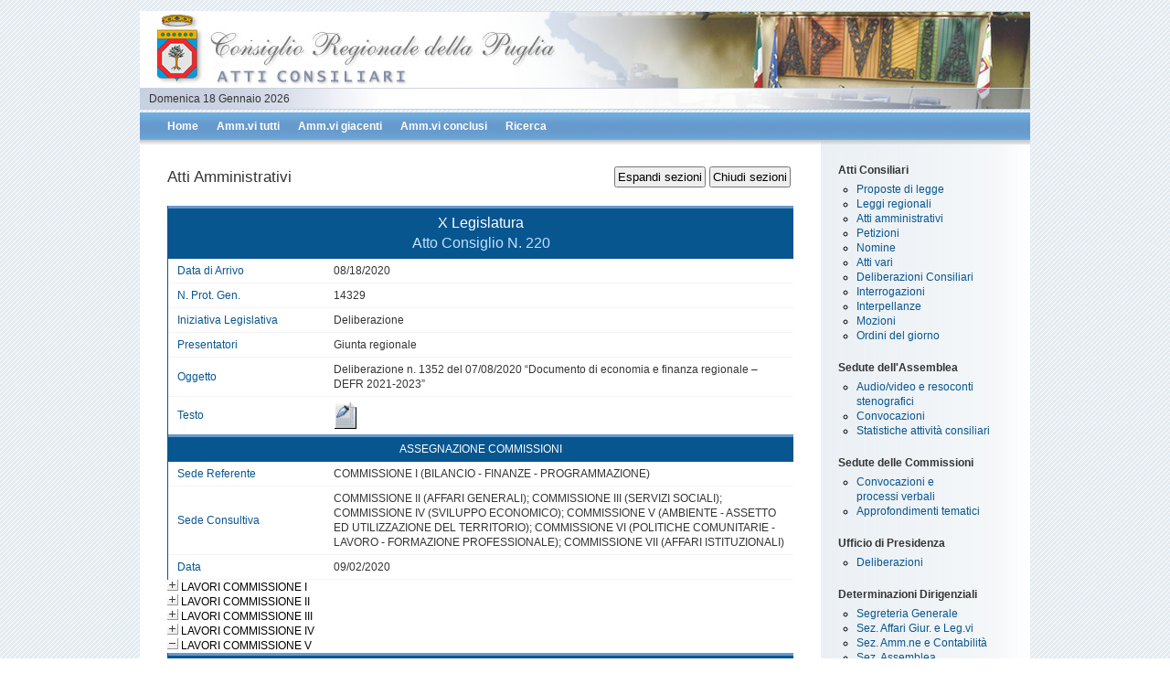

--- FILE ---
content_type: text/html; charset=UTF-8
request_url: http://www5.consiglio.puglia.it/GISSX/XPUBBGISS.NSF/0/0ff4717f5be0c34cc12585d6003aa539?OpenDocument&ExpandSection=8%2C7
body_size: 16468
content:
<!DOCTYPE html PUBLIC "-//W3C//DTD XHTML 1.0 Transitional//EN" "http://www.w3.org/TR/xhtml1/DTD/xhtml1-transitional.dtd">
<html xmlns="http://www.w3.org/1999/xhtml" xml:lang="en" lang="en">
<head>
<title>Provv. Amm. 220</title><meta http-equiv="content-type" content="text/html; charset=utf-8"/><meta name="description" content="Amministrativi"/>
<meta name="keywords" content="keywords"/> 
<meta name="author" content="E.Service s.r.l."/> 
<link rel="stylesheet" type="text/css" title="normal" href="/CmnWebN.nsf/styles.css" media="screen"/>
<script type="text/javascript" src="/CmnWebN.nsf/tools.js"></script>

<script language="JavaScript" type="text/javascript">
<!-- 
document._domino_target = "_self";
function _doClick(v, o, t) {
  var returnValue = false;
  var url="/GISSX/XPUBBGISS.NSF/0/0ff4717f5be0c34cc12585d6003aa539?OpenDocument&ExpandSection=8%2C7&Click=" + v;
  if (o.href != null) {
    o.href = url;
    returnValue = true;
  } else {
    if (t == null)
      t = document._domino_target;
    window.open(url, t);
  }
  return returnValue;
}
// -->
</script>
</head>
<body text="#000000" bgcolor="#FFFFFF" link="#330000" alink="#003300" vlink="#000033">

<form action=""><div id="wrap">
<div id="header"><p>
Domenica 18 Gennaio 2026</p></div>

<div id="menu">
<ul>
<li><a href="//www.consiglio.puglia.it">Home</a></li>
<li><a href="/GISSX/XPUBBGISS.NSF/Atti.AttiAmmTutti?OpenForm">Amm.vi tutti</a></li>
<li><a href="/GISSX/XPUBBGISS.NSF/Atti.AttiAmmGiacenti?OpenForm">Amm.vi giacenti</a></li>
<li><a href="/GISSX/XPUBBGISS.NSF/Atti.AttiAmmConclusi?OpenForm">Amm.vi conclusi</a></li>
<li><a href="/GISSX/XPUBBGISS.NSF/WSNew?OpenForm">Ricerca</a></li>
</ul>
</div>


<div id="contentwrap"> 

<div id="atto">
<p>&nbsp;</p>
<span><input type="button" value="Espandi sezioni" onclick="window.location='/GISSX/XPUBBGISS.NSF/0/0FF4717F5BE0C34CC12585D6003AA539?OPENDOCUMENT&amp;ExpandSection=1,2,3,4,5,6,7,8,9,10,11,2,13,14,15,16,17,18,19,20'" />&nbsp;<input type="button" value="Chiudi sezioni" onclick="window.location='/GISSX/XPUBBGISS.NSF/0/0FF4717F5BE0C34CC12585D6003AA539?OPENDOCUMENT&amp;CollapseSection=1,2,3,4,5,6,7,8,9,10,11,2,13,14,15,16,17,18,19,20'" /></span>
<h2>Atti Amministrativi</h2>
<p>&nbsp;</p>
<table width="100%" border="0" cellspacing="0" cellpadding="0">
<tr valign="top"><td class="headfrm" width="100%" colspan="4">X Legislatura <div id="grassetto">Atto Consiglio N. 220 </div></td></tr>

<tr valign="top"><td class="sx" width="23%" valign="middle">Data di Arrivo</td><td width="77%" colspan="3" valign="middle">08/18/2020  </td></tr>

<tr valign="top"><td class="sx" width="23%" valign="middle">N. Prot. Gen.</td><td width="77%" colspan="3" valign="middle">14329 </td></tr>

<tr valign="top"><td class="sx" width="23%" valign="middle">Iniziativa Legislativa</td><td width="77%" colspan="3" valign="middle">Deliberazione </td></tr>

<tr valign="top"><td class="sx" width="23%" valign="middle">Presentatori</td><td width="77%" colspan="3" valign="middle">Giunta regionale </td></tr>

<tr valign="top"><td class="sx" width="23%" valign="middle">Oggetto</td><td width="77%" colspan="3" valign="middle">Deliberazione n. 1352 del 07/08/2020 “Documento di economia e finanza regionale – DEFR 2021-2023”</td></tr>

<tr valign="top"><td class="sx" width="23%" valign="middle">Testo</td><td width="77%" colspan="3" valign="middle"><a href="http://www5.consiglio.puglia.it/GissX/XSagArchivio.nsf/(InLinea)/provv.amm.-220-X/$File/DGR_1352_2020_08_07_signed.pdf?OpenElement" target="_top" title="Visualizza il testo della proposta/disegno di legge"><img src="/GISSX/XPUBBGISS.NSF/docmod?OpenImageResource" width="25" height="30" alt="testo proposta" border="0" /></a></td></tr>
</table>

<table width="100%" border="0" cellspacing="0" cellpadding="0">
<tr valign="top"><td class="head" width="100%" colspan="2" valign="middle">ASSEGNAZIONE  COMMISSIONI</td></tr>

<tr valign="top"><td class="sx" width="24%" valign="middle">Sede Referente</td><td width="76%" valign="middle">COMMISSIONE I (BILANCIO - FINANZE - PROGRAMMAZIONE)</td></tr>

<tr valign="top"><td class="sx" width="24%" valign="middle">Sede Consultiva</td><td width="76%" valign="middle">COMMISSIONE II (AFFARI GENERALI); COMMISSIONE III (SERVIZI SOCIALI); COMMISSIONE IV (SVILUPPO ECONOMICO); COMMISSIONE V (AMBIENTE - ASSETTO ED UTILIZZAZIONE DEL TERRITORIO); COMMISSIONE VI (POLITICHE COMUNITARIE - LAVORO - FORMAZIONE PROFESSIONALE); COMMISSIONE VII (AFFARI ISTITUZIONALI)</td></tr>

<tr valign="top"><td class="sx" width="24%" valign="middle">Data</td><td width="76%" valign="middle">09/02/2020</td></tr>
</table>
<a name="_Section3"></a><a href="/GISSX/XPUBBGISS.NSF/0/0ff4717f5be0c34cc12585d6003aa539?OpenDocument&amp;ExpandSection=3%2C8%2C7#_Section3" target="_self"><img height="16" width="16" src="/icons/expand.gif" border="0" alt="Show details for LAVORI COMMISSIONE I" /></a>LAVORI COMMISSIONE I<br />
<a name="_Section4"></a><a href="/GISSX/XPUBBGISS.NSF/0/0ff4717f5be0c34cc12585d6003aa539?OpenDocument&amp;ExpandSection=4%2C8%2C7#_Section4" target="_self"><img height="16" width="16" src="/icons/expand.gif" border="0" alt="Show details for LAVORI COMMISSIONE II" /></a>LAVORI COMMISSIONE II<br />
<a name="_Section5"></a><a href="/GISSX/XPUBBGISS.NSF/0/0ff4717f5be0c34cc12585d6003aa539?OpenDocument&amp;ExpandSection=5%2C8%2C7#_Section5" target="_self"><img height="16" width="16" src="/icons/expand.gif" border="0" alt="Show details for LAVORI COMMISSIONE III" /></a>LAVORI COMMISSIONE III<br />
<a name="_Section6"></a><a href="/GISSX/XPUBBGISS.NSF/0/0ff4717f5be0c34cc12585d6003aa539?OpenDocument&amp;ExpandSection=6%2C8%2C7#_Section6" target="_self"><img height="16" width="16" src="/icons/expand.gif" border="0" alt="Show details for LAVORI COMMISSIONE IV" /></a>LAVORI COMMISSIONE IV<br />
<a name="_Section7"></a><a href="/GISSX/XPUBBGISS.NSF/0/0ff4717f5be0c34cc12585d6003aa539?OpenDocument&amp;ExpandSection=8#_Section7" target="_self"><img height="16" width="16" src="/icons/collapse.gif" border="0" alt="Hide details for LAVORI COMMISSIONE V" /></a>LAVORI COMMISSIONE V
<table width="100%" border="0" cellspacing="0" cellpadding="0">
<tr valign="top"><td class="head" width="100%" colspan="2" valign="middle">LAVORI COMMISSIONE V</td></tr>

<tr valign="top"><td class="sx" width="25%" valign="middle">Tipo Assegnazione</td><td width="75%" valign="middle">SEDE CONSULTIVA</td></tr>

<tr valign="top"><td class="sx" width="25%" valign="middle">N. Atto Commissione</td><td width="75%" valign="middle">170 </td></tr>

<tr valign="top"><td class="subhead" width="100%" colspan="2" valign="middle">ISCRIZIONE  ALL'ORDINE  DEL GIORNO </td></tr>

<tr valign="top"><td class="sx" width="25%" valign="middle">Sedute del</td><td width="75%" valign="middle"><font color="#FFFFFF">v</font></td></tr>

<tr valign="top"><td class="subhead" width="100%" colspan="2" valign="middle">DECISIONE</td></tr>

<tr valign="top"><td class="sx" width="25%" valign="middle">N. </td><td width="75%" valign="middle"> <font color="#08568F">del</font> </td></tr>

<tr valign="top"><td class="sx" width="25%" valign="middle">Esito</td><td width="75%" valign="middle"><font color="#FFFFFF">v</font></td></tr>

<tr valign="top"><td class="sx" width="25%" valign="middle">Testo Decisione</td><td width="75%" valign="middle"><font color="#FFFFFF">Testo non disponibile 5</font></td></tr>

<tr valign="top"><td class="sx" width="25%" valign="middle">Emendamenti</td><td width="75%" valign="middle"><img width="1" height="1" src="/icons/ecblank.gif" border="0" alt="" /></td></tr>
</table>
<a name="_Section8"></a><a href="/GISSX/XPUBBGISS.NSF/0/0ff4717f5be0c34cc12585d6003aa539?OpenDocument&amp;ExpandSection=7#_Section8" target="_self"><img height="16" width="16" src="/icons/collapse.gif" border="0" alt="Hide details for LAVORI COMMISSIONE VI" /></a>LAVORI COMMISSIONE VI
<table width="100%" border="0" cellspacing="0" cellpadding="0">
<tr valign="top"><td class="head" width="100%" colspan="2" valign="middle">LAVORI COMMISSIONE VI</td></tr>

<tr valign="top"><td class="sx" width="33%" valign="middle">Tipo Assegnazione</td><td width="67%" valign="middle">SEDE CONSULTIVA</td></tr>

<tr valign="top"><td class="sx" width="33%" valign="middle">N. Atto Commissione</td><td width="67%" valign="middle">96</td></tr>

<tr valign="top"><td class="subhead" width="100%" colspan="2" valign="middle">ISCRIZIONE  ALL'ORDINE  DEL  GIORNO </td></tr>

<tr valign="top"><td width="33%" valign="middle">Sedute del</td><td width="67%" valign="middle"><font color="#FFFFFF">v</font></td></tr>

<tr valign="top"><td width="100%" colspan="2" valign="middle">DECISIONE</td></tr>

<tr valign="top"><td class="sx" width="33%" valign="middle">N. </td><td width="67%" valign="middle"> <font color="#08568F">del</font> </td></tr>

<tr valign="top"><td class="sx" width="33%" valign="middle">Esito</td><td width="67%" valign="middle"><font color="#FFFFFF">v</font></td></tr>

<tr valign="top"><td width="33%" valign="middle">Testo Decisione</td><td width="67%" valign="middle"><font color="#FFFFFF">Testo non disponibile 6</font></td></tr>

<tr valign="top"><td class="sx" width="33%" valign="middle">Emendamenti</td><td width="67%" valign="middle"><img width="1" height="1" src="/icons/ecblank.gif" border="0" alt="" /></td></tr>
</table>
<a name="_Section9"></a><a href="/GISSX/XPUBBGISS.NSF/0/0ff4717f5be0c34cc12585d6003aa539?OpenDocument&amp;ExpandSection=9%2C8%2C7#_Section9" target="_self"><img height="16" width="16" src="/icons/expand.gif" border="0" alt="Show details for LAVORI COMMISSIONE VII" /></a>LAVORI COMMISSIONE VII<br />
<a name="_Section11"></a><a href="/GISSX/XPUBBGISS.NSF/0/0ff4717f5be0c34cc12585d6003aa539?OpenDocument&amp;ExpandSection=-11%2C8%2C7#_Section11" target="_self"><img height="16" width="16" src="/icons/collapse.gif" border="0" alt="Hide details for LAVORI CONSIGLIO" /></a>LAVORI CONSIGLIO
<table width="100%" border="0" cellspacing="0" cellpadding="0">
<tr valign="top"><td class="head" width="100%" colspan="4" valign="middle">LAVORI CONSIGLIO</td></tr>

<tr valign="top"><td class="subhead" width="100%" colspan="4" valign="middle">ISCRIZIONE  ALL'ORDINE  DEL  GIORNO</td></tr>

<tr valign="top"><td class="sx" width="26%" valign="middle">Sedute del</td><td width="74%" colspan="3" valign="middle"><font color="#FFFFFF">v</font></td></tr>

<tr valign="top"><td class="sx" width="26%" valign="middle">Resoconti Stenografici</td><td width="74%" colspan="3" valign="middle"><font color="#FFFFFF">v</font></td></tr>

<tr valign="top"><td class="subhead" width="100%" colspan="4" valign="middle">DECISIONE</td></tr>

<tr valign="top"><td class="sx" width="26%" valign="middle">Data</td><td width="74%" colspan="3" valign="middle"><font color="#FFFFFF">v</font></td></tr>

<tr valign="top"><td class="sx" width="26%" valign="middle">Esito</td><td width="74%" colspan="3" valign="middle"><font color="#FFFFFF">v</font></td></tr>

<tr valign="top"><td class="sx" width="26%" valign="middle">Emendamenti approvati</td><td width="50%" valign="middle">  nr. pagine:  0</td><td width="12%" valign="middle">  Testi</td><td width="12%" valign="middle"><img width="1" height="1" src="/icons/ecblank.gif" border="0" alt="" /></td></tr>

<tr valign="top"><td class="sx" width="26%" valign="middle">Emendamenti non approvati</td><td width="50%" valign="middle">  nr. pagine:  0</td><td width="12%" valign="middle">  Testi</td><td width="12%" valign="middle"><img width="1" height="1" src="/icons/ecblank.gif" border="0" alt="" /></td></tr>
</table>

<table width="100%" border="0" cellspacing="0" cellpadding="0">
<tr valign="top"><td class="head" width="100%" colspan="2" valign="middle">DELIBERAZIONE CONSIGLIO</td></tr>

<tr valign="top"><td class="sx" width="26%" valign="middle">N° </td><td width="74%" valign="middle"> del </td></tr>

<tr valign="top"><td class="sx" width="26%" valign="middle">Oggetto</td><td width="74%" valign="middle"></td></tr>

<tr valign="top"><td class="sx" width="26%" valign="middle">Testo </td><td width="74%"><img width="1" height="1" src="/icons/ecblank.gif" border="0" alt="" /></td></tr>
</table>
<a name="_Section16"></a><a href="/GISSX/XPUBBGISS.NSF/0/0ff4717f5be0c34cc12585d6003aa539?OpenDocument&amp;ExpandSection=16%2C8%2C7#_Section16" target="_self"><img height="16" width="16" src="/icons/expand.gif" border="0" alt="Show details for BURP" /></a>BURP<br />
 </div> <!-- content -->
<div id="sidebar">
<p>&nbsp;</p>
<h3>Atti Consiliari</h3>
<ul>
<li><a href="/GISSX/XPUBBGISS.NSF/Atti.PDLTutti?OpenForm">Proposte di legge</a></li>
<li><a href="/GISSX/XPUBBGISS.NSF/Atti.Leggi?OpenForm">Leggi regionali</a></li>
<li><a href="/GISSX/XPUBBGISS.NSF/Atti.AttiAmmTutti?OpenForm">Atti amministrativi</a></li>
<li><a href="/GISSX/XPUBBGISS.NSF/Atti.PetizioniTutte?OpenForm">Petizioni</a></li>
<li><a href="/GISSX/XPUBBGISS.NSF/Atti.NomineTutte?OpenForm">Nomine</a></li>
<li><a href="/GISSX/XPUBBGISS.NSF/Atti.VarieTutti?OpenForm">Atti vari</a></li>
<li><a href="/GISSX/XPUBBGISS.NSF/Atti.Delibere?OpenForm">Deliberazioni Consiliari</a></li>
<li><a href="/GISSX/XPUBBGISS.NSF/Atti.INTERROGAZIONITutte?OpenForm">Interrogazioni</a></li>
<li><a href="/GISSX/XPUBBGISS.NSF/Atti.INTERPELLANZETutte?OpenForm">Interpellanze</a></li>
<li><a href="/GISSX/XPUBBGISS.NSF/Atti.MozioniTutti?OpenForm">Mozioni</a></li>
<li><a href="/GISSX/XPUBBGISS.NSF/Atti.ODGTutti?OpenForm">Ordini del giorno</a></li>
</ul>
<h3>Sedute dell'Assemblea</h3>
<ul>
<li><a href="http://intranet2015.consiglio.puglia.it/applicazioni/cedat85/streaming/sedute/elenco/sedute.asp" target="top">Audio/video e resoconti stenografici</a></li>
<li><a href="/GISSX/XPUBBGISS.NSF/Atti.Convocazioni?OpenForm">Convocazioni</a></li>
<li><a href="/LDocs/LDocs.nsf/Atti.AttivitaConsiliari?OpenForm">Statistiche attività consiliari</a></li>
</ul>
<h3>Sedute delle Commissioni</h3>
<ul>
<li><a href="/GISSX/XPUBBGISS.NSF/Atti.ConvCommSwitch?OpenForm">Convocazioni e <br/>processi verbali</a></li>
<li><a href="/LDocs/LDocs.nsf/Atti.Approfondimenti?OpenForm">Approfondimenti tematici</a></li>
</ul>
<h3>Ufficio di Presidenza</h3>
<ul>
<li><a href="/UDPX/XPubbUDP.nsf/Atti.DeliberazioniUDP?OpenForm">Deliberazioni</a></li>
</ul>
<h3>Determinazioni Dirigenziali</h3>
<ul>
<li><a href="/DD/PubDD2010.nsf/Atti.DeterminazioniSegrGen?OpenForm">Segreteria Generale</a></li>
<li><a href="/DD/PubDD2010.nsf/Atti.DeterminazioniLeg.vo?OpenForm">Sez. Affari Giur. e Leg.vi</a></li>
<li><a href="/DD/PubDD2010.nsf/Atti.DeterminazioniAmm.ne?OpenForm">Sez. Amm.ne e Contabilità</a></li>
<li><a href="/DD/PubDD2010.nsf/Atti.DeterminazioniAssemblea?OpenForm">Sez. Assemblea</a></li>
<li><a href="/DD/PubDD2010.nsf/Atti.DeterminazioniBiblioteca?OpenForm">Sez. Biblioteca &amp; Com. Istituz.</a></li>
<li><a href="/DD/PubDD2010.nsf/Atti.DeterminazioniCorecom?OpenForm">Corecom</a></li>
<li><a href="/DD/PubDD2010.nsf/Atti.DeterminazioniGaranti?OpenForm">Sez. Garanti Regionali</a></li>
<li><a href="/DD/PubDD2010.nsf/Atti.DeterminazioniICT?OpenForm">Sez. ICT, Acquisti e Contratti</a></li>
<li><a href="/DD/PubDD2010.nsf/Atti.DeterminazioniTecnInf?OpenForm">Sez. Informatica e Tecnica</a></li>
<li><a href="/DD/PubDD2010.nsf/Atti.DeterminazioniStampa?OpenForm">Sez. Informaz. &amp; Stampa</a></li>
<li><a href="/DD/PubDD2010.nsf/Atti.DeterminazioniSez. Coord. Pol. Genere e Parita?OpenForm">Sez. Politiche Genere e Parità</a></li>
<li><a href="/DD/PubDD2010.nsf/Atti.DeterminazioniRU?OpenForm">Sez. Ris. Umane</a></li>
<li><a href="/DD/PubDD2010.nsf/Atti.DeterminazioniSt.Doc.Supp.Leg.vo?OpenForm">Sez. St. Doc. e Supp. Leg.vo</a></li>
<li><a href="/DD/PubDD2010.nsf/Atti.DeterminazioniSez. St. Supp. Leg. Garanzia?OpenForm">Sez. St. Supp. Leg. Garanzia</a></li>
<li><a href="/DD/PubDD2010.nsf/Atti.DeterminazioniUffAAGG?OpenForm">Serv. Affari Generali</a></li>
</ul>
</div><!-- sidebar -->

<div style="clear: both;"> </div>

</div><!-- contentwrap -->


<div id="footer">
<p>Consiglio Regionale della Puglia&nbsp;&nbsp;&nbsp;&nbsp;Via Gentile, 52  -  70126 BARI &nbsp;&nbsp;&nbsp;&nbsp;&nbsp;&nbsp;&nbsp;&nbsp;&nbsp;&nbsp;&nbsp;&nbsp;<a href="mailto:sezione.assemblea@consiglio.puglia.it"><img src="/CmnWebN.nsf/mail2.gif" alt="Invia Mail"/>&nbsp;sezione.assemblea@consiglio.puglia.it </a>&nbsp;&nbsp;&nbsp;&nbsp;&nbsp;&nbsp;&nbsp;&nbsp;&nbsp;&nbsp;&nbsp;<a href="http://www5.consiglio.puglia.it/GissX/XPubbGiss.nsf/PolicyPrivacy?OpenForm">Privacy policy</a></p>
</div>


</div><!-- wrap --></form>
</body>
</html>
